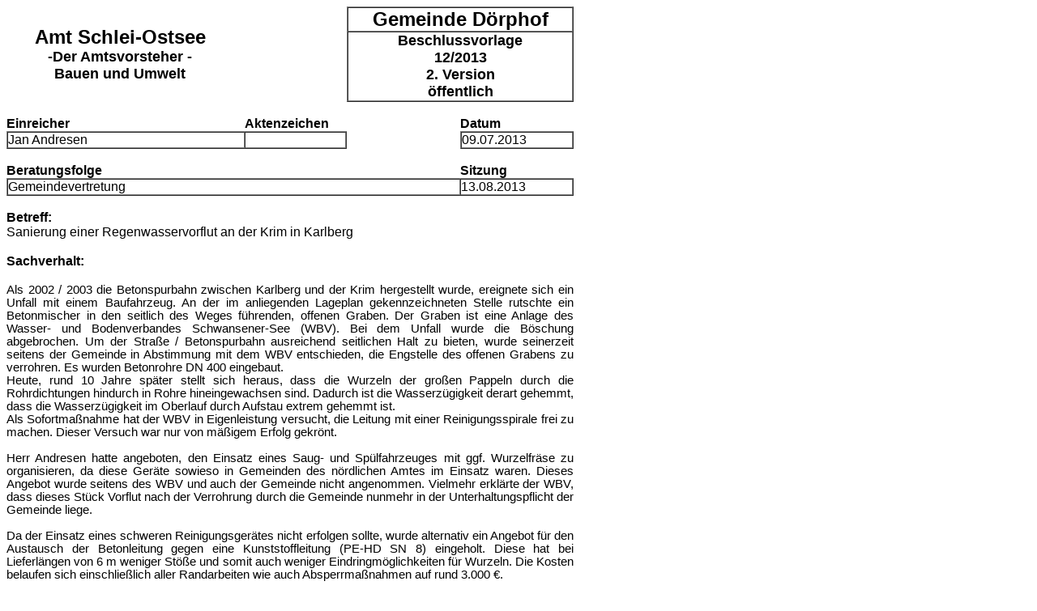

--- FILE ---
content_type: text/html
request_url: https://www.amt-schlei-ostsee.de/sitzungstermine/sitzungstermine/05/vo-248.htm
body_size: 1918
content:
<html>

<head>
<meta http-equiv="Content-Type"
content="text/html; charset=iso-8859-1">
<meta name="GENERATOR" content="Microsoft FrontPage Express 2.0">
<title></title>
<style>

</style>
</head>

<body lang="DE">



<table border="0" cellpadding="0" cellspacing="0" width="700">
    <tr>
        <td width="40%"><p align="center"><font size="5"
        face="Arial"><strong>Amt Schlei-Ostsee<br>
        </strong></font><font size="4" face="Arial"><b>-Der
        Amtsvorsteher -<br>
        Bauen und Umwelt</b></font></p>
        </td>
        <td width="20%">&nbsp;</td>
        <td width="40%"><table border="1" cellpadding="0"
        cellspacing="0" width="100%">
            <tr>
                <td width="100%"><p align="center"><font size="5"
                face="Arial"><b>Gemeinde Dörphof</b></font></p>
                </td>
            </tr>
            <tr>
                <td width="100%">
                 <p align="center">
                   <font size="4" face="Arial">
                   <b>Beschlussvorlage<br>
                      12/2013<br>
                      2. Version<br>
                      öffentlich
                     </b>
                   </font>
                   </p>
                </td>
            </tr>
        </table>
        </td>
    </tr>
</table>

<br>

<table border="0" cellpadding="0" cellspacing="0" width="700">
    <tr>
        <td colspan="2" width="60%"><table border="0"
        cellpadding="0" cellspacing="0" width="100%">
            <tr>
                <td width="70%"><font face="Arial"><b>Einreicher </b></font></td>
                <td width="30%"><font face="Arial"><b>Aktenzeichen</b></font></td>
            </tr>
        </table>
        </td>
        <td width="20%">&nbsp;</td>
        <td width="20%"><font face="Arial"><b>Datum</b></font></td>
    </tr>
    <tr>
        <td colspan="2" width="60%"><table border="1"
        cellpadding="0" cellspacing="0" width="100%">
            <tr>
                <td width="70%"><font face="Arial">Jan Andresen&nbsp;</font></td>
                <td width="30%"><font face="Arial">&nbsp;</font></td>
            </tr>
        </table>
        </td>
        <td width="20%">&nbsp;</td>
        <td width="20%"><table border="1" cellpadding="0"
        cellspacing="0" width="100%">
            <tr>
                <td width="100%"><font face="Arial">09.07.2013</font></td>
            </tr>
        </table>
        </td>
    </tr>
</table>
<br>
<table border="0" cellpadding="0" cellspacing="0" width="700">
    <tr>
        <td width="80%"><font face="Arial"><b>Beratungsfolge</b></font></td>
        <td width="20%"><font face="Arial"><b>Sitzung</b></font></td>
    </tr>
</table>

<table border="1" cellpadding="0" cellspacing="0" width="700">

    <tr>
        <td width="80%"><font face="Arial">Gemeindevertretung</font></td>
        <td width="20%"><font face="Arial">13.08.2013&nbsp;</font></td>
    </tr>

</table>
<br>
<table border="0" cellpadding="0" cellspacing="0" width="700">
    <tr>
        <td><font face="Arial"><b>Betreff:</b></font></td>
    </tr>
    <tr>
        <td><font face="Arial">Sanierung einer Regenwasservorflut an der Krim in Karlberg</font></td>
    </tr>
</table>

<br>
<table border="0" cellpadding="0" cellspacing="0" width="700">
    <tr>
        <td><font face="Arial"><b>Sachverhalt:</b></font></td>
    </tr>
    <tr>
        <td><font face="Arial"><div align="left"><br /></div><div align="justify"><span style="font-size:11pt">Als 2002 / 2003 die Betonspurbahn zwischen Karlberg und der Krim hergestellt wurde, ereignete sich ein Unfall mit einem Baufahrzeug. An der im anliegenden Lageplan gekennzeichneten Stelle rutschte ein Betonmischer in den seitlich des Weges f&#252;hrenden, offenen Graben. Der Graben ist eine Anlage des Wasser- und Bodenverbandes Schwansener-See (WBV). Bei dem Unfall wurde die B&#246;schung abgebrochen. Um der Stra&#223;e / Betonspurbahn ausreichend seitlichen Halt zu bieten, wurde seinerzeit seitens der Gemeinde in Abstimmung mit dem WBV entschieden, die Engstelle des offenen Grabens zu verrohren. Es wurden Betonrohre DN 400 eingebaut.</span></div><div align="justify"><span style="font-size:11pt">Heute, rund 10 Jahre sp&#228;ter stellt sich heraus, dass die Wurzeln der gro&#223;en Pappeln durch die Rohrdichtungen hindurch in Rohre hineingewachsen sind. Dadurch ist die Wasserz&#252;gigkeit derart gehemmt, dass die Wasserz&#252;gigkeit im Oberlauf durch Aufstau extrem gehemmt ist.</span></div><div align="justify"><span style="font-size:11pt">Als Sofortma&#223;nahme hat der WBV in Eigenleistung versucht, die Leitung mit einer Reinigungsspirale frei zu machen. Dieser Versuch war nur von m&#228;&#223;igem Erfolg gekr&#246;nt. </span></div><div align="justify"><span style="font-size:11pt"><br /></span></div><div align="justify"><span style="font-size:11pt">Herr Andresen hatte angeboten, den Einsatz eines Saug- und Sp&#252;lfahrzeuges mit ggf. Wurzelfr&#228;se zu organisieren, da diese Ger&#228;te sowieso in Gemeinden des n&#246;rdlichen Amtes im Einsatz waren. Dieses Angebot wurde seitens des WBV und auch der Gemeinde nicht angenommen. Vielmehr erkl&#228;rte der WBV, dass dieses St&#252;ck Vorflut nach der Verrohrung durch die Gemeinde nunmehr in der Unterhaltungspflicht der Gemeinde liege.</span></div><div align="justify"><span style="font-size:11pt"><br /></span></div><div align="justify"><span style="font-size:11pt">Da der Einsatz eines schweren Reinigungsger&#228;tes nicht erfolgen sollte, wurde alternativ ein Angebot f&#252;r den Austausch der Betonleitung gegen eine Kunststoffleitung (PE-HD SN 8) eingeholt. Diese hat bei Lieferl&#228;ngen von 6 m weniger St&#246;&#223;e und somit auch weniger Eindringm&#246;glichkeiten f&#252;r Wurzeln. Die Kosten belaufen sich einschlie&#223;lich aller Randarbeiten wie auch Absperrma&#223;nahmen auf rund 3.000 &euro;.</span></div><div align="justify"><span style="font-size:11pt"><br /></span></div><div align="justify"><span style="font-size:11pt">Eine Rohrreinigung mit ggf. Fr&#228;seinsatz k&#246;nnte nat&#252;rlich m&#246;glicherweise schnell und kosteng&#252;nstiger (unter 1.000 &euro;) einen Erfolg bringen, allerdings ist es dann nicht ausgeschlossen, dass die gekappten Wurzeln erneut wieder in die Leitung wachsen.</span></div><div align="left"><br /></div></body></font></td>
    </tr>
</table>

<br>
<table border="0" cellpadding="0" cellspacing="0" width="700">
    <tr>
        <td><font face="Arial"><b>Abstimmungstext:</b></font></td>
    </tr>
    <tr>
        <td><font face="Arial"><div align="left"><br /></div><div align="justify"><span style="font-size:11pt">Es wird beschlossen, einen Austausch der Leitung durchzuf&#252;hren. Die Kosten von ca. 3.000,- &euro; werden anerkannt und aus dem Wegeunterhaltungshaushalt bestritten. Der B&#252;rgermeister wird erm&#228;chtigt, Auftr&#228;ge zu erteilen.</span></div><div align="left"><br /></div></body></font></td>
    </tr>
</table>
<br>
<br>
<font face="Arial">
.....................................<br>
Jan Andresen<br>
-Verwaltung-<br></font>

<br>
<table border="0" cellpadding="0" cellspacing="0" width="700">
    <tr>
        <td><font face="Arial"><b>Anlagen:</b></font></td>
    </tr>
    <tr>
        <td><font face="Arial"><div align="left"><span style="font-size:10pt">Lageplan</span></div></body></font></td>
    </tr>
</table>

</body>
</html>
